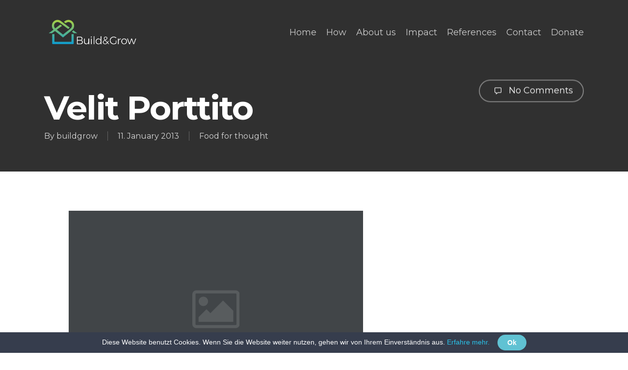

--- FILE ---
content_type: text/html; charset=UTF-8
request_url: https://build-grow.org/2013/01/11/velit-feugiat-porttito/
body_size: 9144
content:
<!doctype html><html lang="en-US" class="no-js"><head><meta http-equiv="Content-Type" content="text/html; charset=UTF-8" /><meta name="viewport" content="width=device-width, initial-scale=1, maximum-scale=1, user-scalable=0" /><link rel="apple-touch-icon" sizes="57x57" href="https://build-grow.org/wp-content/uploads/favicon/apple-icon-57x57.png"><link rel="apple-touch-icon" sizes="60x60" href="https://build-grow.org/wp-content/uploads/favicon/apple-icon-60x60.png"><link rel="apple-touch-icon" sizes="72x72" href="https://build-grow.org/wp-content/uploads/favicon/apple-icon-72x72.png"><link rel="apple-touch-icon" sizes="76x76" href="https://build-grow.org/wp-content/uploads/favicon/apple-icon-76x76.png"><link rel="apple-touch-icon" sizes="114x114" href="https://build-grow.org/wp-content/uploads/favicon/apple-icon-114x114.png"><link rel="apple-touch-icon" sizes="120x120" href="https://build-grow.org/wp-content/uploads/favicon/apple-icon-120x120.png"><link rel="apple-touch-icon" sizes="144x144" href="https://build-grow.org/wp-content/uploads/favicon/apple-icon-144x144.png"><link rel="apple-touch-icon" sizes="152x152" href="https://build-grow.org/wp-content/uploads/favicon/apple-icon-152x152.png"><link rel="apple-touch-icon" sizes="180x180" href="https://build-grow.org/wp-content/uploads/favicon/apple-icon-180x180.png"><link rel="icon" type="image/png" sizes="192x192" href="https://build-grow.org/wp-content/uploads/favicon/android-icon-192x192.png"><link rel="icon" type="image/png" sizes="32x32" href="https://build-grow.org/wp-content/uploads/favicon/favicon-32x32.png"><link rel="icon" type="image/png" sizes="96x96" href="https://build-grow.org/wp-content/uploads/favicon/favicon-96x96.png"><link rel="icon" type="image/png" sizes="16x16" href="https://build-grow.org/wp-content/uploads/favicon/favicon-16x16.png"><link rel="manifest" href="https://build-grow.org/wp-content/uploads/favicon/manifest.json"><meta name="msapplication-TileColor" content="#ffffff"><meta name="msapplication-TileImage" content="https://build-grow.org/wp-content/uploads/favicon/ms-icon-144x144.png"><meta name="theme-color" content="#37aaad"><meta name='robots' content='index, follow, max-image-preview:large, max-snippet:-1, max-video-preview:-1' /><link rel="alternate" hreflang="en" href="https://build-grow.org/2013/01/11/velit-feugiat-porttito/" /><link rel="alternate" hreflang="x-default" href="https://build-grow.org/2013/01/11/velit-feugiat-porttito/" /><link media="all" href="https://build-grow.org/wp-content/cache/autoptimize/css/autoptimize_314c40905ea77bf763bcb45211409afa.css" rel="stylesheet"><link media="screen" href="https://build-grow.org/wp-content/cache/autoptimize/css/autoptimize_248373cc1c0d281dfca07e2444bcec9b.css" rel="stylesheet"><title>Velit Porttito - Build &amp; Grow e.V.</title><link rel="canonical" href="https://build-grow.org/2013/01/11/velit-feugiat-porttito/" /><meta property="og:locale" content="en_US" /><meta property="og:type" content="article" /><meta property="og:title" content="Velit Porttito - Build &amp; Grow e.V." /><meta property="og:description" content="Quisque porta ipsum quis neque elementum lacinia. Pellentesque ut risus rutrum, tristique lacus nec, mollis risus. Vestibulum mollis erat arcu, eu vehicula purus consequat nec. Maecenas nunc odio, pulvinar id vulputate nec, porttitor at quam. Suspendisse vulputate diam eu leo bibendum feugiat." /><meta property="og:url" content="https://build-grow.org/2013/01/11/velit-feugiat-porttito/" /><meta property="og:site_name" content="Build &amp; Grow e.V." /><meta property="article:publisher" content="https://www.facebook.com/BuildandGrowTogether/" /><meta property="article:published_time" content="2013-01-11T04:31:39+00:00" /><meta property="og:image" content="https://build-grow.org/wp-content/uploads/2013/01/sample-img.png" /><meta property="og:image:width" content="600" /><meta property="og:image:height" content="402" /><meta property="og:image:type" content="image/png" /><meta name="author" content="buildgrow" /><meta name="twitter:card" content="summary_large_image" /><meta name="twitter:creator" content="@Build_Grow" /><meta name="twitter:site" content="@Build_Grow" /><meta name="twitter:label1" content="Written by" /><meta name="twitter:data1" content="buildgrow" /><meta name="twitter:label2" content="Est. reading time" /><meta name="twitter:data2" content="2 minutes" /> <script type="application/ld+json" class="yoast-schema-graph">{"@context":"https://schema.org","@graph":[{"@type":"Article","@id":"https://build-grow.org/2013/01/11/velit-feugiat-porttito/#article","isPartOf":{"@id":"https://build-grow.org/2013/01/11/velit-feugiat-porttito/"},"author":{"name":"buildgrow","@id":"https://build-grow.org/#/schema/person/3ee31c5b7cbe43e5115f26e0989705c4"},"headline":"Velit Porttito","datePublished":"2013-01-11T04:31:39+00:00","mainEntityOfPage":{"@id":"https://build-grow.org/2013/01/11/velit-feugiat-porttito/"},"wordCount":347,"commentCount":0,"publisher":{"@id":"https://build-grow.org/#organization"},"image":{"@id":"https://build-grow.org/2013/01/11/velit-feugiat-porttito/#primaryimage"},"thumbnailUrl":"https://build-grow.org/wp-content/uploads/2013/01/sample-img.png","articleSection":["Food for thought"],"inLanguage":"en-US"},{"@type":"WebPage","@id":"https://build-grow.org/2013/01/11/velit-feugiat-porttito/","url":"https://build-grow.org/2013/01/11/velit-feugiat-porttito/","name":"Velit Porttito - Build &amp; Grow e.V.","isPartOf":{"@id":"https://build-grow.org/#website"},"primaryImageOfPage":{"@id":"https://build-grow.org/2013/01/11/velit-feugiat-porttito/#primaryimage"},"image":{"@id":"https://build-grow.org/2013/01/11/velit-feugiat-porttito/#primaryimage"},"thumbnailUrl":"https://build-grow.org/wp-content/uploads/2013/01/sample-img.png","datePublished":"2013-01-11T04:31:39+00:00","breadcrumb":{"@id":"https://build-grow.org/2013/01/11/velit-feugiat-porttito/#breadcrumb"},"inLanguage":"en-US","potentialAction":[{"@type":"ReadAction","target":["https://build-grow.org/2013/01/11/velit-feugiat-porttito/"]}]},{"@type":"ImageObject","inLanguage":"en-US","@id":"https://build-grow.org/2013/01/11/velit-feugiat-porttito/#primaryimage","url":"https://build-grow.org/wp-content/uploads/2013/01/sample-img.png","contentUrl":"https://build-grow.org/wp-content/uploads/2013/01/sample-img.png","width":600,"height":402},{"@type":"BreadcrumbList","@id":"https://build-grow.org/2013/01/11/velit-feugiat-porttito/#breadcrumb","itemListElement":[{"@type":"ListItem","position":1,"name":"Build &amp; Grow e.V.","item":"https://build-grow.org/"},{"@type":"ListItem","position":2,"name":"Velit Porttito"}]},{"@type":"WebSite","@id":"https://build-grow.org/#website","url":"https://build-grow.org/","name":"Build &amp; Grow e.V.","description":"Build homes, change lives, grow together","publisher":{"@id":"https://build-grow.org/#organization"},"potentialAction":[{"@type":"SearchAction","target":{"@type":"EntryPoint","urlTemplate":"https://build-grow.org/?s={search_term_string}"},"query-input":{"@type":"PropertyValueSpecification","valueRequired":true,"valueName":"search_term_string"}}],"inLanguage":"en-US"},{"@type":"Organization","@id":"https://build-grow.org/#organization","name":"Build & Grow e.V.","url":"https://build-grow.org/","logo":{"@type":"ImageObject","inLanguage":"en-US","@id":"https://build-grow.org/#/schema/logo/image/","url":"https://build-grow.org/wp-content/uploads/2018/08/build-grow.jpg","contentUrl":"https://build-grow.org/wp-content/uploads/2018/08/build-grow.jpg","width":450,"height":450,"caption":"Build & Grow e.V."},"image":{"@id":"https://build-grow.org/#/schema/logo/image/"},"sameAs":["https://www.facebook.com/BuildandGrowTogether/","https://x.com/Build_Grow","https://www.instagram.com/buildgrow/","https://www.linkedin.com/company/build-grow/"]},{"@type":"Person","@id":"https://build-grow.org/#/schema/person/3ee31c5b7cbe43e5115f26e0989705c4","name":"buildgrow","image":{"@type":"ImageObject","inLanguage":"en-US","@id":"https://build-grow.org/#/schema/person/image/","url":"https://secure.gravatar.com/avatar/855ee75689cb2f181fe4a28d61a071c8259e4611a0cdbac2cefa744d54d4d2a1?s=96&d=mm&r=g","contentUrl":"https://secure.gravatar.com/avatar/855ee75689cb2f181fe4a28d61a071c8259e4611a0cdbac2cefa744d54d4d2a1?s=96&d=mm&r=g","caption":"buildgrow"}}]}</script> <link rel='dns-prefetch' href='//challenges.cloudflare.com' /><link rel='dns-prefetch' href='//fonts.googleapis.com' /><link rel="alternate" type="application/rss+xml" title="Build &amp; Grow e.V. &raquo; Feed" href="https://build-grow.org/feed/" /><link rel="alternate" title="oEmbed (JSON)" type="application/json+oembed" href="https://build-grow.org/wp-json/oembed/1.0/embed?url=https%3A%2F%2Fbuild-grow.org%2F2013%2F01%2F11%2Fvelit-feugiat-porttito%2F" /><link rel="alternate" title="oEmbed (XML)" type="text/xml+oembed" href="https://build-grow.org/wp-json/oembed/1.0/embed?url=https%3A%2F%2Fbuild-grow.org%2F2013%2F01%2F11%2Fvelit-feugiat-porttito%2F&#038;format=xml" /><link rel='stylesheet' id='redux-google-fonts-salient_redux-css' href='https://fonts.googleapis.com/css?family=Montserrat%3A400%2C700%2C600&#038;subset=latin&#038;ver=6.9' type='text/css' media='all' /> <script type="fc2e2c1df3798e6caeabdadf-text/javascript" src="https://build-grow.org/wp-includes/js/jquery/jquery.min.js?ver=3.7.1" id="jquery-core-js"></script> <link rel="https://api.w.org/" href="https://build-grow.org/wp-json/" /><link rel="alternate" title="JSON" type="application/json" href="https://build-grow.org/wp-json/wp/v2/posts/1239" /><link rel="EditURI" type="application/rsd+xml" title="RSD" href="https://build-grow.org/xmlrpc.php?rsd" /><meta name="generator" content="WordPress 6.9" /><link rel='shortlink' href='https://build-grow.org/?p=1239' /><meta name="generator" content="WPML ver:4.8.6 stt:1,3;" /> <script type="fc2e2c1df3798e6caeabdadf-text/javascript">var root = document.getElementsByTagName( "html" )[0]; root.setAttribute( "class", "js" );</script><meta name="generator" content="Powered by WPBakery Page Builder - drag and drop page builder for WordPress."/> <noscript><style>.wpb_animate_when_almost_visible { opacity: 1; }</style></noscript><link data-pagespeed-no-defer data-nowprocket data-wpacu-skip data-no-optimize data-noptimize rel='stylesheet' id='main-styles-non-critical-css' href='https://build-grow.org/wp-content/cache/autoptimize/css/autoptimize_single_45e001e9a476bc6aa8312923ee953b5a.css?ver=17.0.6' type='text/css' media='all' /><link data-pagespeed-no-defer data-nowprocket data-wpacu-skip data-no-optimize data-noptimize rel='stylesheet' id='fancyBox-css' href='https://build-grow.org/wp-content/cache/autoptimize/css/autoptimize_single_7826eeb04a5f0314397db8798ec77538.css?ver=3.3.1' type='text/css' media='all' /><link data-pagespeed-no-defer data-nowprocket data-wpacu-skip data-no-optimize data-noptimize rel='stylesheet' id='nectar-ocm-core-css' href='https://build-grow.org/wp-content/cache/autoptimize/css/autoptimize_single_2bd88dee95a54c747bbad5e2d179e9c0.css?ver=17.0.6' type='text/css' media='all' /><link data-pagespeed-no-defer data-nowprocket data-wpacu-skip data-no-optimize data-noptimize rel='stylesheet' id='nectar-ocm-fullscreen-legacy-css' href='https://build-grow.org/wp-content/cache/autoptimize/css/autoptimize_single_99b91dec4d4541d989c52810590a6103.css?ver=17.0.6' type='text/css' media='all' /></head><body class="wp-singular post-template-default single single-post postid-1239 single-format-standard wp-theme-salient wp-child-theme-salient-child ascend wpb-js-composer js-comp-ver-6.13.0 vc_responsive" data-footer-reveal="false" data-header-format="default" data-boxed-style="" data-header-breakpoint="1030" data-footer-reveal-shadow="none" data-dropdown-style="classic" data-cae="easeOutCubic" data-megamenu-width="contained" data-cad="750" data-aie="zoom-out" data-ls="fancybox" data-apte="center_mask_reveal" data-hhun="1" data-fancy-form-rcs="default" data-form-style="minimal" data-form-submit="regular" data-is="inherit" data-button-style="rounded" data-header-inherit-rc="false" data-header-search="false" data-animated-anchors="true" data-ajax-transitions="true" data-full-width-header="false" data-slide-out-widget-area="true" data-slide-out-widget-area-style="fullscreen" data-user-set-ocm="off" data-loading-animation="none" data-bg-header="true" data-ext-responsive="true" data-header-resize="0" data-header-color="light"  data-cart="false" data-smooth-scrolling="0" data-permanent-transparent="false" data-responsive="1" > <script type="fc2e2c1df3798e6caeabdadf-text/javascript">(function(window, document) {

		document.documentElement.classList.remove("no-js");

		if(navigator.userAgent.match(/(Android|iPod|iPhone|iPad|BlackBerry|IEMobile|Opera Mini)/)) {
			document.body.className += " using-mobile-browser mobile ";
		}
		if(navigator.userAgent.match(/Mac/) && navigator.maxTouchPoints && navigator.maxTouchPoints > 2) {
			document.body.className += " using-ios-device ";
		}

		if( !("ontouchstart" in window) ) {

			var body = document.querySelector("body");
			var winW = window.innerWidth;
			var bodyW = body.clientWidth;

			if (winW > bodyW + 4) {
				body.setAttribute("style", "--scroll-bar-w: " + (winW - bodyW - 4) + "px");
			} else {
				body.setAttribute("style", "--scroll-bar-w: 0px");
			}
		}

	 })(window, document);</script><a href="#ajax-content-wrap" class="nectar-skip-to-content">Skip to main content</a><div id="ajax-loading-screen" data-disable-mobile="1" data-disable-fade-on-click="0" data-effect="center_mask_reveal" data-method="standard"><span class="mask-top"></span><span class="mask-right"></span><span class="mask-bottom"></span><span class="mask-left"></span></div><div id="header-space" data-header-mobile-fixed='1'></div><div id="header-outer" data-has-menu="true" data-transparent-header="true" data-remove-border="true" class="transparent" data-using-pr-menu="false" data-mobile-fixed="1" data-ptnm="false" data-lhe="animated_underline" data-user-set-bg="#ffffff" data-format="default" data-permanent-transparent="false" data-megamenu-rt="0" data-remove-fixed="0" data-cart="false" data-transparency-option="" data-box-shadow="small" data-shrink-num="6" data-full-width="false" data-using-secondary="0" data-using-logo="1" data-logo-height="75" data-m-logo-height="75" data-padding="28" data-header-resize="0"><header id="top"><div class="container"><div class="row"><div class="col span_3"> <a id="logo" href="https://build-grow.org" > <img class="stnd skip-lazy default-logo dark-version" width="600" height="200" alt="Build &amp; Grow e.V." src="https://build-grow.org/wp-content/uploads/2018/06/logo1.png" srcset="https://build-grow.org/wp-content/uploads/2018/06/logo1.png 1x, https://build-grow.org/wp-content/uploads/2018/06/logo1.png 2x" /><img class="starting-logo skip-lazy default-logo" width="5528" height="2102" alt="Build &amp; Grow e.V." src="https://build-grow.org/wp-content/uploads/2018/06/BG_white.png"  /> </a></div><div class="col span_9 col_last"><div class="slide-out-widget-area-toggle mobile-icon fullscreen" data-icon-animation="simple-transform"><div> <a href="#sidewidgetarea" class="closed"> <span> <i class="lines-button x2"> <i class="lines"></i> </i> </span> </a></div></div><nav><ul class="buttons" data-user-set-ocm="off"></li></ul><ul class="sf-menu"><li id="menu-item-6252" class="menu-item menu-item-type-post_type menu-item-object-page menu-item-home nectar-regular-menu-item menu-item-6252"><a href="https://build-grow.org/"><span class="menu-title-text">Home</span></a></li><li id="menu-item-20" class="menu-item menu-item-type-post_type menu-item-object-page nectar-regular-menu-item menu-item-20"><a href="https://build-grow.org/how/"><span class="menu-title-text">How</span></a></li><li id="menu-item-7170" class="menu-item menu-item-type-post_type menu-item-object-page nectar-regular-menu-item menu-item-7170"><a href="https://build-grow.org/about/"><span class="menu-title-text">About us</span></a></li><li id="menu-item-19" class="menu-item menu-item-type-post_type menu-item-object-page nectar-regular-menu-item menu-item-19"><a href="https://build-grow.org/impact/"><span class="menu-title-text">Impact</span></a></li><li id="menu-item-6513" class="menu-item menu-item-type-post_type menu-item-object-page nectar-regular-menu-item menu-item-6513"><a href="https://build-grow.org/references/"><span class="menu-title-text">References</span></a></li><li id="menu-item-22" class="menu-item menu-item-type-post_type menu-item-object-page nectar-regular-menu-item menu-item-22"><a href="https://build-grow.org/contact/"><span class="menu-title-text">Contact</span></a></li><li id="menu-item-7383" class="menu-item menu-item-type-post_type menu-item-object-page nectar-regular-menu-item menu-item-7383"><a href="https://build-grow.org/donate/"><span class="menu-title-text">Donate</span></a></li></ul></nav></div></div></div></header><div class="ns-loading-cover"></div></div><div id="ajax-content-wrap"><div class="blurred-wrap"><div id="page-header-wrap" data-animate-in-effect="zoom-out" data-midnight="light" class="" style="height: 350px;"><div id="page-header-bg" class=" bottom-shadow hentry bg-overlay" data-post-hs="default" data-padding-amt="normal" data-animate-in-effect="zoom-out" data-midnight="light" data-text-effect="" data-bg-pos="top" data-alignment="left" data-alignment-v="middle" data-parallax="0" data-height="350"  style="background-color: #303030; height:350px;"><div class="container"><div class="row"><div class="col span_6 section-title blog-title" data-remove-post-date="0" data-remove-post-author="0" data-remove-post-comment-number="0"><div class="inner-wrap"><h1 class="entry-title">Velit Porttito</h1><div id="single-below-header" data-hide-on-mobile="false"> <span class="meta-author vcard author"><span class="fn"><span class="author-leading">By</span> <a href="https://build-grow.org/author/buildgrow/" title="Posts by buildgrow" rel="author">buildgrow</a></span></span><span class="meta-date date updated">11. January 2013</span><span class="meta-category"><a class="food-for-thought" href="https://build-grow.org/food-for-thought/">Food for thought</a></span></div><div id="single-meta"><div class="meta-comment-count"> <a href="https://build-grow.org/2013/01/11/velit-feugiat-porttito/#respond"><i class="icon-default-style steadysets-icon-chat-3"></i> No Comments</a></div></div></div></div></div></div></div></div><div class="container-wrap no-sidebar" data-midnight="dark" data-remove-post-date="0" data-remove-post-author="0" data-remove-post-comment-number="0"><div class="container main-content"><div class="row"><p id="breadcrumbs" class="yoast"><span><span><a href="https://build-grow.org/">Build &amp; Grow e.V.</a></span> » <span class="breadcrumb_last" aria-current="page">Velit Porttito</span></span></p><div class="post-area col  span_12 col_last" role="main"><article id="post-1239" class="post-1239 post type-post status-publish format-standard has-post-thumbnail category-food-for-thought"><div class="inner-wrap"><div class="post-content" data-hide-featured-media="0"> <span class="post-featured-img"><img width="600" height="402" src="https://build-grow.org/wp-content/uploads/2013/01/sample-img.png" class="attachment-full size-full wp-post-image" alt="" title="" decoding="async" fetchpriority="high" srcset="https://build-grow.org/wp-content/uploads/2013/01/sample-img.png 600w, https://build-grow.org/wp-content/uploads/2013/01/sample-img-300x201.png 300w, https://build-grow.org/wp-content/uploads/2013/01/sample-img-400x269.png 400w" sizes="(max-width: 600px) 100vw, 600px" /></span><div class="content-inner"><p>Lorem ipsum dolor sit amet, consectetur adipiscing elit. Aliquam et consectetur erat, ac iaculis lectus. Vestibulum porta leo vel dignissim imperdiet. Ut consectetur nisi eros, sed consectetur magna egestas id. Vivamus tincidunt faucibus ante, vel rhoncus sapien egestas nec. Nulla ultrices, dolor et dignissim adipiscing, tellus diam tempus mi, vitae egestas purus ligula eget risus. Cras scelerisque augue sapien, vitae lacinia sapien rhoncus vitae. Aliquam quis enim in nulla ullamcorper consequat. Vivamus sollicitudin tortor augue, sed fringilla neque commodo eu. Vestibulum hendrerit massa a nulla gravida ullamcorper. Vestibulum sodales magna nec lorem feugiat, ac interdum justo gravida. Duis et iaculis enim. Aenean aliquet interdum mi, sit amet dapibus est porttitor in. In eget dolor egestas, commodo ante eget, lacinia dui. Praesent at tristique erat. Proin luctus tortor et lectus gravida varius.</p><p>Cras rhoncus metus quis diam malesuada vulputate. Duis euismod lectus id varius interdum. Etiam quis tincidunt mi. Praesent aliquam purus at purus blandit auctor. Etiam pharetra tellus sem, in laoreet turpis euismod sed. Ut massa lectus, volutpat non convallis ut, hendrerit quis dui. In nec lacinia sapien. Proin placerat tincidunt orci, scelerisque imperdiet ante laoreet et. Fusce porta ante eget tortor sagittis ultrices. In consectetur fringilla urna, non fringilla elit consequat at. Nam vel porta lectus. Donec condimentum hendrerit erat, gravida feugiat dolor accumsan vehicula. Sed vel laoreet elit.</p><p>Mauris lacinia velit augue, vel pellentesque sem ultrices ut. Curabitur lobortis leo ultrices velit interdum, sed placerat urna mollis. Curabitur ullamcorper odio et sapien pharetra, non adipiscing magna faucibus. Vestibulum bibendum a magna vel eleifend. Etiam malesuada commodo tortor eu convallis. Nunc enim nisi, porta et dolor nec, porttitor tempor leo. Sed eu rhoncus risus. Aenean eu luctus lectus, vitae semper leo. Sed porta, nunc sit amet scelerisque fermentum, lacus enim elementum tortor, sed molestie nulla diam a leo. Vestibulum iaculis dolor ligula, gravida rhoncus odio sollicitudin eu. Nunc ultrices nunc ut odio feugiat fringilla. Lorem ipsum dolor sit amet, consectetur adipiscing elit. Aenean dolor augue, suscipit eu dui quis, commodo tincidunt turpis. Nulla facilisi. Proin aliquet rhoncus ipsum eget convallis. Aliquam pretium vestibulum viverra.</p></div></div></div></article></div></div><div class="row"><div data-post-header-style="default" class="blog_next_prev_buttons vc_row-fluid wpb_row full-width-content standard_section" data-style="fullwidth_next_only" data-midnight="light"><div class="post-bg-img" style="background-image: url(https://build-grow.org/wp-content/uploads/2013/01/sample-img.png);"></div><div class="col span_12 dark left"><div class="inner"> <span><i class="next-prev-title">Next Post</i></span><a href="https://build-grow.org/2013/01/10/ink-in-water/" rel="prev"><h3>Ink In Water</h3></a></div></div> <span class="bg-overlay"></span> <span class="full-link"><a href="https://build-grow.org/2013/01/10/ink-in-water/" rel="prev">Ink In Water</a></span></div><div id="author-bio" data-midnight="dark" class="full-width-section   "><div class="span_12"> <img alt='buildgrow' src='https://secure.gravatar.com/avatar/855ee75689cb2f181fe4a28d61a071c8259e4611a0cdbac2cefa744d54d4d2a1?s=80&#038;d=mm&#038;r=g' srcset='https://secure.gravatar.com/avatar/855ee75689cb2f181fe4a28d61a071c8259e4611a0cdbac2cefa744d54d4d2a1?s=160&#038;d=mm&#038;r=g 2x' class='avatar avatar-80 photo' height='80' width='80' decoding='async'/><div id="author-info"><h3 class="nectar-author-info-title"><span><i>Author</i></span> buildgrow</h3><p></p></div> <a href="https://build-grow.org/author/buildgrow/" data-hover-text-color-override="#fff" data-hover-color-override="false" data-color-override="#000000" class="nectar-button see-through-2 large">More posts by buildgrow </a><div class="clear"></div></div></div><div class="comments-section" data-author-bio="true"></div></div></div></div><div id="footer-outer" data-midnight="light" data-cols="4" data-custom-color="true" data-disable-copyright="false" data-matching-section-color="false" data-copyright-line="true" data-using-bg-img="false" data-bg-img-overlay="0.8" data-full-width="false" data-using-widget-area="false" data-link-hover="default"><div class="row" id="copyright" data-layout="default"><div class="container"><div class="col span_5"><p>&copy; 2026 Build &amp; Grow e.V.. <a href="https://build-grow.org/imprint/" style="padding-left:10px">Impressum</a><a href="https://build-grow.org/data-privacy/" style="padding-left:10px">Datenschutzerklärung</a></p></div><div class="col span_7 col_last"><ul class="social"><li><a target="_blank" rel="noopener" href="https://www.facebook.com/BuildandGrowTogether/"><span class="screen-reader-text">facebook</span><i class="fa fa-facebook" aria-hidden="true"></i></a></li><li><a target="_blank" rel="noopener" href="https://de.linkedin.com/company/build-grow"><span class="screen-reader-text">linkedin</span><i class="fa fa-linkedin" aria-hidden="true"></i></a></li><li><a target="_blank" rel="noopener" href="https://www.youtube.com/channel/UCjPLWI6KjnKSytoB5UL13Yg"><span class="screen-reader-text">youtube</span><i class="fa fa-youtube-play" aria-hidden="true"></i></a></li><li><a target="_blank" rel="noopener" href="https://www.instagram.com/buildgrow/"><span class="screen-reader-text">instagram</span><i class="fa fa-instagram" aria-hidden="true"></i></a></li></ul></div></div></div></div></div><div id="slide-out-widget-area-bg" class="fullscreen dark"></div><div id="slide-out-widget-area" class="fullscreen" data-dropdown-func="default" data-back-txt="Back"><div class="inner-wrap"><div class="inner" data-prepend-menu-mobile="false"> <a class="slide_out_area_close" href="#"><span class="screen-reader-text">Close Menu</span> <span class="icon-salient-x icon-default-style"></span> </a><div class="off-canvas-menu-container mobile-only" role="navigation"><ul class="menu"><li class="menu-item menu-item-type-post_type menu-item-object-page menu-item-home menu-item-6252"><a href="https://build-grow.org/">Home</a></li><li class="menu-item menu-item-type-post_type menu-item-object-page menu-item-20"><a href="https://build-grow.org/how/">How</a></li><li class="menu-item menu-item-type-post_type menu-item-object-page menu-item-7170"><a href="https://build-grow.org/about/">About us</a></li><li class="menu-item menu-item-type-post_type menu-item-object-page menu-item-19"><a href="https://build-grow.org/impact/">Impact</a></li><li class="menu-item menu-item-type-post_type menu-item-object-page menu-item-6513"><a href="https://build-grow.org/references/">References</a></li><li class="menu-item menu-item-type-post_type menu-item-object-page menu-item-22"><a href="https://build-grow.org/contact/">Contact</a></li><li class="menu-item menu-item-type-post_type menu-item-object-page menu-item-7383"><a href="https://build-grow.org/donate/">Donate</a></li></ul><ul class="menu secondary-header-items"></ul></div></div><div class="bottom-meta-wrap"></div></div></div></div> <a id="to-top" aria-label="Back to top" href="#" class="mobile-disabled"><i role="presentation" class="fa fa-angle-up"></i></a> <script type="speculationrules">{"prefetch":[{"source":"document","where":{"and":[{"href_matches":"/*"},{"not":{"href_matches":["/wp-*.php","/wp-admin/*","/wp-content/uploads/*","/wp-content/*","/wp-content/plugins/*","/wp-content/themes/salient-child/*","/wp-content/themes/salient/*","/*\\?(.+)"]}},{"not":{"selector_matches":"a[rel~=\"nofollow\"]"}},{"not":{"selector_matches":".no-prefetch, .no-prefetch a"}}]},"eagerness":"conservative"}]}</script> <div id="cookie-law-bar" style="bottom:0;background:#363d4d;color:#fff;">Diese Website benutzt Cookies. Wenn Sie die Website weiter nutzen, gehen wir von Ihrem Einverständnis aus. <a href="https://build-grow.org/data-privacy/" target="_blank">Erfahre mehr.</a><button id="cookie-law-btn" style="background:#60c2d3;color:#fff;" onclick="if (!window.__cfRLUnblockHandlers) return false; clb_accept();" data-cf-modified-fc2e2c1df3798e6caeabdadf-="">Ok</button></div> <script type="fc2e2c1df3798e6caeabdadf-text/javascript" src="https://build-grow.org/wp-includes/js/dist/hooks.min.js?ver=dd5603f07f9220ed27f1" id="wp-hooks-js"></script> <script type="fc2e2c1df3798e6caeabdadf-text/javascript" src="https://build-grow.org/wp-includes/js/dist/i18n.min.js?ver=c26c3dc7bed366793375" id="wp-i18n-js"></script> <script type="fc2e2c1df3798e6caeabdadf-text/javascript" id="wp-i18n-js-after">wp.i18n.setLocaleData( { 'text direction\u0004ltr': [ 'ltr' ] } );
//# sourceURL=wp-i18n-js-after</script> <script type="fc2e2c1df3798e6caeabdadf-text/javascript" id="contact-form-7-js-before">var wpcf7 = {
    "api": {
        "root": "https:\/\/build-grow.org\/wp-json\/",
        "namespace": "contact-form-7\/v1"
    }
};
//# sourceURL=contact-form-7-js-before</script> <script type="fc2e2c1df3798e6caeabdadf-text/javascript" id="nbcpf-countryFlag-script-js-extra">var nbcpf = {"ajaxurl":"https://build-grow.org/wp-admin/admin-ajax.php"};
//# sourceURL=nbcpf-countryFlag-script-js-extra</script> <script type="fc2e2c1df3798e6caeabdadf-text/javascript" id="nbcpf-countryFlag-script-js-after">(function($) {
			$(function() {
				$(".wpcf7-countrytext").countrySelect({
					
				});
				$(".wpcf7-phonetext").intlTelInput({
					autoHideDialCode: true,
					autoPlaceholder: true,
					nationalMode: false,
					separateDialCode: true,
					hiddenInput: "full_number",
						
				});

				$(".wpcf7-phonetext").each(function () {
					var hiddenInput = $(this).attr('name');
					//console.log(hiddenInput);
					var dial_code = $(this).siblings(".flag-container").find(".selected-flag .selected-dial-code").text();
					$("input[name="+hiddenInput+"-country-code]").val(dial_code);
				});
				
				$(".wpcf7-phonetext").on("countrychange", function() {
					// do something with iti.getSelectedCountryData()
					//console.log(this.value);
					var hiddenInput = $(this).attr("name");
					var dial_code = $(this).siblings(".flag-container").find(".selected-flag .selected-dial-code").text();
					$("input[name="+hiddenInput+"-country-code]").val(dial_code);
					
				});
					
					var isMobile = /Android.+Mobile|webOS|iPhone|iPod|BlackBerry|IEMobile|Opera Mini/i.test(navigator.userAgent);
					$(".wpcf7-phonetext").on("keyup", function() {
						var dial_code = $(this).siblings(".flag-container").find(".selected-flag .selected-dial-code").text();
						
						var value   = $(this).val();
						if(value == "+")
							$(this).val("");
						else if(value.indexOf("+") == "-1")
							$(this).val(dial_code + value);
						else if(value.indexOf("+") > 0)
							$(this).val(dial_code + value.substring(dial_code.length));
					});$(".wpcf7-countrytext").on("keyup", function() {
					var country_name = $(this).siblings(".flag-dropdown").find(".country-list li.active span.country-name").text();
					if(country_name == "")
					var country_name = $(this).siblings(".flag-dropdown").find(".country-list li.highlight span.country-name").text();
					
					var value   = $(this).val();
					//console.log(country_name, value);
					$(this).val(country_name + value.substring(country_name.length));
				});
				
			});
		})(jQuery);
//# sourceURL=nbcpf-countryFlag-script-js-after</script> <script type="fc2e2c1df3798e6caeabdadf-text/javascript" src="https://challenges.cloudflare.com/turnstile/v0/api.js" id="cloudflare-turnstile-js" data-wp-strategy="async"></script> <script type="fc2e2c1df3798e6caeabdadf-text/javascript" id="cloudflare-turnstile-js-after">document.addEventListener( 'wpcf7submit', e => turnstile.reset() );
//# sourceURL=cloudflare-turnstile-js-after</script> <script type="fc2e2c1df3798e6caeabdadf-text/javascript" id="nectar-frontend-js-extra">var nectarLove = {"ajaxurl":"https://build-grow.org/wp-admin/admin-ajax.php","postID":"1239","rooturl":"https://build-grow.org","disqusComments":"false","loveNonce":"917253e7d1","mapApiKey":""};
var nectarOptions = {"delay_js":"false","smooth_scroll":"false","smooth_scroll_strength":"50","quick_search":"false","react_compat":"disabled","header_entrance":"false","body_border_func":"default","body_border_mobile":"0","dropdown_hover_intent":"default","simplify_ocm_mobile":"0","mobile_header_format":"default","ocm_btn_position":"default","left_header_dropdown_func":"default","ajax_add_to_cart":"0","ocm_remove_ext_menu_items":"remove_images","woo_product_filter_toggle":"0","woo_sidebar_toggles":"true","woo_sticky_sidebar":"0","woo_minimal_product_hover":"default","woo_minimal_product_effect":"default","woo_related_upsell_carousel":"false","woo_product_variable_select":"default","woo_using_cart_addons":"false","view_transitions_effect":""};
var nectar_front_i18n = {"menu":"Menu","next":"Next","previous":"Previous","close":"Close"};
//# sourceURL=nectar-frontend-js-extra</script> <script defer src="https://build-grow.org/wp-content/cache/autoptimize/js/autoptimize_e2a8000a04d2acef3104d2f137b30951.js" type="fc2e2c1df3798e6caeabdadf-text/javascript"></script><script src="/cdn-cgi/scripts/7d0fa10a/cloudflare-static/rocket-loader.min.js" data-cf-settings="fc2e2c1df3798e6caeabdadf-|49" defer></script><script defer src="https://static.cloudflareinsights.com/beacon.min.js/vcd15cbe7772f49c399c6a5babf22c1241717689176015" integrity="sha512-ZpsOmlRQV6y907TI0dKBHq9Md29nnaEIPlkf84rnaERnq6zvWvPUqr2ft8M1aS28oN72PdrCzSjY4U6VaAw1EQ==" data-cf-beacon='{"version":"2024.11.0","token":"beb91d4376f04048b9a38d06a59cef4c","r":1,"server_timing":{"name":{"cfCacheStatus":true,"cfEdge":true,"cfExtPri":true,"cfL4":true,"cfOrigin":true,"cfSpeedBrain":true},"location_startswith":null}}' crossorigin="anonymous"></script>
</body></html>